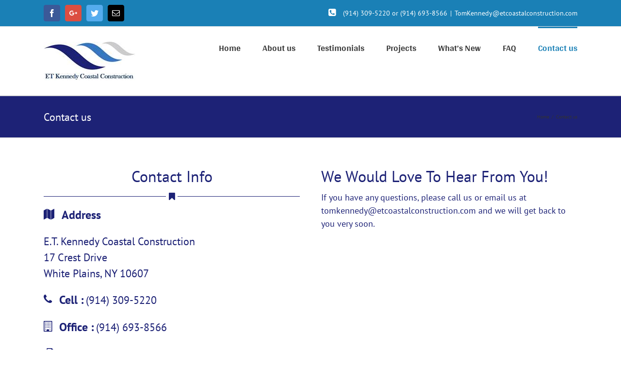

--- FILE ---
content_type: text/html; charset=UTF-8
request_url: https://etcoastalconstruction.com/contact-us/
body_size: 10628
content:
<!DOCTYPE html>
<html class="" lang="en-US" prefix="og: http://ogp.me/ns# fb: http://ogp.me/ns/fb#">
<head>
	<meta http-equiv="X-UA-Compatible" content="IE=edge" />
	<meta http-equiv="Content-Type" content="text/html; charset=utf-8"/>
	<meta name="viewport" content="width=device-width, initial-scale=1" />
	<title>Contact us &#8211; ET Kennedy Coastal Construction</title>
<meta name='robots' content='max-image-preview:large' />
	<style>img:is([sizes="auto" i], [sizes^="auto," i]) { contain-intrinsic-size: 3000px 1500px }</style>
	<link rel="alternate" type="application/rss+xml" title="ET Kennedy Coastal Construction &raquo; Feed" href="https://etcoastalconstruction.com/feed/" />
<link rel="alternate" type="application/rss+xml" title="ET Kennedy Coastal Construction &raquo; Comments Feed" href="https://etcoastalconstruction.com/comments/feed/" />
		
		
		
		
				
		<meta property="og:title" content="Contact us"/>
		<meta property="og:type" content="article"/>
		<meta property="og:url" content="https://etcoastalconstruction.com/contact-us/"/>
		<meta property="og:site_name" content="ET Kennedy Coastal Construction"/>
		<meta property="og:description" content="Contact Info  

  Address

E.T. Kennedy Coastal Construction
17 Crest Drive
White Plains, NY 10607

 Cell : (914) 309-5220

 Office"/>

									<meta property="og:image" content="https://etcoastalconstruction.com/wp-content/uploads/2018/06/LogowithName.png"/>
							<script type="text/javascript">
/* <![CDATA[ */
window._wpemojiSettings = {"baseUrl":"https:\/\/s.w.org\/images\/core\/emoji\/16.0.1\/72x72\/","ext":".png","svgUrl":"https:\/\/s.w.org\/images\/core\/emoji\/16.0.1\/svg\/","svgExt":".svg","source":{"concatemoji":"https:\/\/etcoastalconstruction.com\/wp-includes\/js\/wp-emoji-release.min.js?ver=6.8.3"}};
/*! This file is auto-generated */
!function(s,n){var o,i,e;function c(e){try{var t={supportTests:e,timestamp:(new Date).valueOf()};sessionStorage.setItem(o,JSON.stringify(t))}catch(e){}}function p(e,t,n){e.clearRect(0,0,e.canvas.width,e.canvas.height),e.fillText(t,0,0);var t=new Uint32Array(e.getImageData(0,0,e.canvas.width,e.canvas.height).data),a=(e.clearRect(0,0,e.canvas.width,e.canvas.height),e.fillText(n,0,0),new Uint32Array(e.getImageData(0,0,e.canvas.width,e.canvas.height).data));return t.every(function(e,t){return e===a[t]})}function u(e,t){e.clearRect(0,0,e.canvas.width,e.canvas.height),e.fillText(t,0,0);for(var n=e.getImageData(16,16,1,1),a=0;a<n.data.length;a++)if(0!==n.data[a])return!1;return!0}function f(e,t,n,a){switch(t){case"flag":return n(e,"\ud83c\udff3\ufe0f\u200d\u26a7\ufe0f","\ud83c\udff3\ufe0f\u200b\u26a7\ufe0f")?!1:!n(e,"\ud83c\udde8\ud83c\uddf6","\ud83c\udde8\u200b\ud83c\uddf6")&&!n(e,"\ud83c\udff4\udb40\udc67\udb40\udc62\udb40\udc65\udb40\udc6e\udb40\udc67\udb40\udc7f","\ud83c\udff4\u200b\udb40\udc67\u200b\udb40\udc62\u200b\udb40\udc65\u200b\udb40\udc6e\u200b\udb40\udc67\u200b\udb40\udc7f");case"emoji":return!a(e,"\ud83e\udedf")}return!1}function g(e,t,n,a){var r="undefined"!=typeof WorkerGlobalScope&&self instanceof WorkerGlobalScope?new OffscreenCanvas(300,150):s.createElement("canvas"),o=r.getContext("2d",{willReadFrequently:!0}),i=(o.textBaseline="top",o.font="600 32px Arial",{});return e.forEach(function(e){i[e]=t(o,e,n,a)}),i}function t(e){var t=s.createElement("script");t.src=e,t.defer=!0,s.head.appendChild(t)}"undefined"!=typeof Promise&&(o="wpEmojiSettingsSupports",i=["flag","emoji"],n.supports={everything:!0,everythingExceptFlag:!0},e=new Promise(function(e){s.addEventListener("DOMContentLoaded",e,{once:!0})}),new Promise(function(t){var n=function(){try{var e=JSON.parse(sessionStorage.getItem(o));if("object"==typeof e&&"number"==typeof e.timestamp&&(new Date).valueOf()<e.timestamp+604800&&"object"==typeof e.supportTests)return e.supportTests}catch(e){}return null}();if(!n){if("undefined"!=typeof Worker&&"undefined"!=typeof OffscreenCanvas&&"undefined"!=typeof URL&&URL.createObjectURL&&"undefined"!=typeof Blob)try{var e="postMessage("+g.toString()+"("+[JSON.stringify(i),f.toString(),p.toString(),u.toString()].join(",")+"));",a=new Blob([e],{type:"text/javascript"}),r=new Worker(URL.createObjectURL(a),{name:"wpTestEmojiSupports"});return void(r.onmessage=function(e){c(n=e.data),r.terminate(),t(n)})}catch(e){}c(n=g(i,f,p,u))}t(n)}).then(function(e){for(var t in e)n.supports[t]=e[t],n.supports.everything=n.supports.everything&&n.supports[t],"flag"!==t&&(n.supports.everythingExceptFlag=n.supports.everythingExceptFlag&&n.supports[t]);n.supports.everythingExceptFlag=n.supports.everythingExceptFlag&&!n.supports.flag,n.DOMReady=!1,n.readyCallback=function(){n.DOMReady=!0}}).then(function(){return e}).then(function(){var e;n.supports.everything||(n.readyCallback(),(e=n.source||{}).concatemoji?t(e.concatemoji):e.wpemoji&&e.twemoji&&(t(e.twemoji),t(e.wpemoji)))}))}((window,document),window._wpemojiSettings);
/* ]]> */
</script>
<style id='wp-emoji-styles-inline-css' type='text/css'>

	img.wp-smiley, img.emoji {
		display: inline !important;
		border: none !important;
		box-shadow: none !important;
		height: 1em !important;
		width: 1em !important;
		margin: 0 0.07em !important;
		vertical-align: -0.1em !important;
		background: none !important;
		padding: 0 !important;
	}
</style>
<link rel='stylesheet' id='wp-block-library-css' href='https://etcoastalconstruction.com/wp-includes/css/dist/block-library/style.min.css?ver=6.8.3' type='text/css' media='all' />
<style id='classic-theme-styles-inline-css' type='text/css'>
/*! This file is auto-generated */
.wp-block-button__link{color:#fff;background-color:#32373c;border-radius:9999px;box-shadow:none;text-decoration:none;padding:calc(.667em + 2px) calc(1.333em + 2px);font-size:1.125em}.wp-block-file__button{background:#32373c;color:#fff;text-decoration:none}
</style>
<style id='global-styles-inline-css' type='text/css'>
:root{--wp--preset--aspect-ratio--square: 1;--wp--preset--aspect-ratio--4-3: 4/3;--wp--preset--aspect-ratio--3-4: 3/4;--wp--preset--aspect-ratio--3-2: 3/2;--wp--preset--aspect-ratio--2-3: 2/3;--wp--preset--aspect-ratio--16-9: 16/9;--wp--preset--aspect-ratio--9-16: 9/16;--wp--preset--color--black: #000000;--wp--preset--color--cyan-bluish-gray: #abb8c3;--wp--preset--color--white: #ffffff;--wp--preset--color--pale-pink: #f78da7;--wp--preset--color--vivid-red: #cf2e2e;--wp--preset--color--luminous-vivid-orange: #ff6900;--wp--preset--color--luminous-vivid-amber: #fcb900;--wp--preset--color--light-green-cyan: #7bdcb5;--wp--preset--color--vivid-green-cyan: #00d084;--wp--preset--color--pale-cyan-blue: #8ed1fc;--wp--preset--color--vivid-cyan-blue: #0693e3;--wp--preset--color--vivid-purple: #9b51e0;--wp--preset--gradient--vivid-cyan-blue-to-vivid-purple: linear-gradient(135deg,rgba(6,147,227,1) 0%,rgb(155,81,224) 100%);--wp--preset--gradient--light-green-cyan-to-vivid-green-cyan: linear-gradient(135deg,rgb(122,220,180) 0%,rgb(0,208,130) 100%);--wp--preset--gradient--luminous-vivid-amber-to-luminous-vivid-orange: linear-gradient(135deg,rgba(252,185,0,1) 0%,rgba(255,105,0,1) 100%);--wp--preset--gradient--luminous-vivid-orange-to-vivid-red: linear-gradient(135deg,rgba(255,105,0,1) 0%,rgb(207,46,46) 100%);--wp--preset--gradient--very-light-gray-to-cyan-bluish-gray: linear-gradient(135deg,rgb(238,238,238) 0%,rgb(169,184,195) 100%);--wp--preset--gradient--cool-to-warm-spectrum: linear-gradient(135deg,rgb(74,234,220) 0%,rgb(151,120,209) 20%,rgb(207,42,186) 40%,rgb(238,44,130) 60%,rgb(251,105,98) 80%,rgb(254,248,76) 100%);--wp--preset--gradient--blush-light-purple: linear-gradient(135deg,rgb(255,206,236) 0%,rgb(152,150,240) 100%);--wp--preset--gradient--blush-bordeaux: linear-gradient(135deg,rgb(254,205,165) 0%,rgb(254,45,45) 50%,rgb(107,0,62) 100%);--wp--preset--gradient--luminous-dusk: linear-gradient(135deg,rgb(255,203,112) 0%,rgb(199,81,192) 50%,rgb(65,88,208) 100%);--wp--preset--gradient--pale-ocean: linear-gradient(135deg,rgb(255,245,203) 0%,rgb(182,227,212) 50%,rgb(51,167,181) 100%);--wp--preset--gradient--electric-grass: linear-gradient(135deg,rgb(202,248,128) 0%,rgb(113,206,126) 100%);--wp--preset--gradient--midnight: linear-gradient(135deg,rgb(2,3,129) 0%,rgb(40,116,252) 100%);--wp--preset--font-size--small: 13px;--wp--preset--font-size--medium: 20px;--wp--preset--font-size--large: 36px;--wp--preset--font-size--x-large: 42px;--wp--preset--spacing--20: 0.44rem;--wp--preset--spacing--30: 0.67rem;--wp--preset--spacing--40: 1rem;--wp--preset--spacing--50: 1.5rem;--wp--preset--spacing--60: 2.25rem;--wp--preset--spacing--70: 3.38rem;--wp--preset--spacing--80: 5.06rem;--wp--preset--shadow--natural: 6px 6px 9px rgba(0, 0, 0, 0.2);--wp--preset--shadow--deep: 12px 12px 50px rgba(0, 0, 0, 0.4);--wp--preset--shadow--sharp: 6px 6px 0px rgba(0, 0, 0, 0.2);--wp--preset--shadow--outlined: 6px 6px 0px -3px rgba(255, 255, 255, 1), 6px 6px rgba(0, 0, 0, 1);--wp--preset--shadow--crisp: 6px 6px 0px rgba(0, 0, 0, 1);}:where(.is-layout-flex){gap: 0.5em;}:where(.is-layout-grid){gap: 0.5em;}body .is-layout-flex{display: flex;}.is-layout-flex{flex-wrap: wrap;align-items: center;}.is-layout-flex > :is(*, div){margin: 0;}body .is-layout-grid{display: grid;}.is-layout-grid > :is(*, div){margin: 0;}:where(.wp-block-columns.is-layout-flex){gap: 2em;}:where(.wp-block-columns.is-layout-grid){gap: 2em;}:where(.wp-block-post-template.is-layout-flex){gap: 1.25em;}:where(.wp-block-post-template.is-layout-grid){gap: 1.25em;}.has-black-color{color: var(--wp--preset--color--black) !important;}.has-cyan-bluish-gray-color{color: var(--wp--preset--color--cyan-bluish-gray) !important;}.has-white-color{color: var(--wp--preset--color--white) !important;}.has-pale-pink-color{color: var(--wp--preset--color--pale-pink) !important;}.has-vivid-red-color{color: var(--wp--preset--color--vivid-red) !important;}.has-luminous-vivid-orange-color{color: var(--wp--preset--color--luminous-vivid-orange) !important;}.has-luminous-vivid-amber-color{color: var(--wp--preset--color--luminous-vivid-amber) !important;}.has-light-green-cyan-color{color: var(--wp--preset--color--light-green-cyan) !important;}.has-vivid-green-cyan-color{color: var(--wp--preset--color--vivid-green-cyan) !important;}.has-pale-cyan-blue-color{color: var(--wp--preset--color--pale-cyan-blue) !important;}.has-vivid-cyan-blue-color{color: var(--wp--preset--color--vivid-cyan-blue) !important;}.has-vivid-purple-color{color: var(--wp--preset--color--vivid-purple) !important;}.has-black-background-color{background-color: var(--wp--preset--color--black) !important;}.has-cyan-bluish-gray-background-color{background-color: var(--wp--preset--color--cyan-bluish-gray) !important;}.has-white-background-color{background-color: var(--wp--preset--color--white) !important;}.has-pale-pink-background-color{background-color: var(--wp--preset--color--pale-pink) !important;}.has-vivid-red-background-color{background-color: var(--wp--preset--color--vivid-red) !important;}.has-luminous-vivid-orange-background-color{background-color: var(--wp--preset--color--luminous-vivid-orange) !important;}.has-luminous-vivid-amber-background-color{background-color: var(--wp--preset--color--luminous-vivid-amber) !important;}.has-light-green-cyan-background-color{background-color: var(--wp--preset--color--light-green-cyan) !important;}.has-vivid-green-cyan-background-color{background-color: var(--wp--preset--color--vivid-green-cyan) !important;}.has-pale-cyan-blue-background-color{background-color: var(--wp--preset--color--pale-cyan-blue) !important;}.has-vivid-cyan-blue-background-color{background-color: var(--wp--preset--color--vivid-cyan-blue) !important;}.has-vivid-purple-background-color{background-color: var(--wp--preset--color--vivid-purple) !important;}.has-black-border-color{border-color: var(--wp--preset--color--black) !important;}.has-cyan-bluish-gray-border-color{border-color: var(--wp--preset--color--cyan-bluish-gray) !important;}.has-white-border-color{border-color: var(--wp--preset--color--white) !important;}.has-pale-pink-border-color{border-color: var(--wp--preset--color--pale-pink) !important;}.has-vivid-red-border-color{border-color: var(--wp--preset--color--vivid-red) !important;}.has-luminous-vivid-orange-border-color{border-color: var(--wp--preset--color--luminous-vivid-orange) !important;}.has-luminous-vivid-amber-border-color{border-color: var(--wp--preset--color--luminous-vivid-amber) !important;}.has-light-green-cyan-border-color{border-color: var(--wp--preset--color--light-green-cyan) !important;}.has-vivid-green-cyan-border-color{border-color: var(--wp--preset--color--vivid-green-cyan) !important;}.has-pale-cyan-blue-border-color{border-color: var(--wp--preset--color--pale-cyan-blue) !important;}.has-vivid-cyan-blue-border-color{border-color: var(--wp--preset--color--vivid-cyan-blue) !important;}.has-vivid-purple-border-color{border-color: var(--wp--preset--color--vivid-purple) !important;}.has-vivid-cyan-blue-to-vivid-purple-gradient-background{background: var(--wp--preset--gradient--vivid-cyan-blue-to-vivid-purple) !important;}.has-light-green-cyan-to-vivid-green-cyan-gradient-background{background: var(--wp--preset--gradient--light-green-cyan-to-vivid-green-cyan) !important;}.has-luminous-vivid-amber-to-luminous-vivid-orange-gradient-background{background: var(--wp--preset--gradient--luminous-vivid-amber-to-luminous-vivid-orange) !important;}.has-luminous-vivid-orange-to-vivid-red-gradient-background{background: var(--wp--preset--gradient--luminous-vivid-orange-to-vivid-red) !important;}.has-very-light-gray-to-cyan-bluish-gray-gradient-background{background: var(--wp--preset--gradient--very-light-gray-to-cyan-bluish-gray) !important;}.has-cool-to-warm-spectrum-gradient-background{background: var(--wp--preset--gradient--cool-to-warm-spectrum) !important;}.has-blush-light-purple-gradient-background{background: var(--wp--preset--gradient--blush-light-purple) !important;}.has-blush-bordeaux-gradient-background{background: var(--wp--preset--gradient--blush-bordeaux) !important;}.has-luminous-dusk-gradient-background{background: var(--wp--preset--gradient--luminous-dusk) !important;}.has-pale-ocean-gradient-background{background: var(--wp--preset--gradient--pale-ocean) !important;}.has-electric-grass-gradient-background{background: var(--wp--preset--gradient--electric-grass) !important;}.has-midnight-gradient-background{background: var(--wp--preset--gradient--midnight) !important;}.has-small-font-size{font-size: var(--wp--preset--font-size--small) !important;}.has-medium-font-size{font-size: var(--wp--preset--font-size--medium) !important;}.has-large-font-size{font-size: var(--wp--preset--font-size--large) !important;}.has-x-large-font-size{font-size: var(--wp--preset--font-size--x-large) !important;}
:where(.wp-block-post-template.is-layout-flex){gap: 1.25em;}:where(.wp-block-post-template.is-layout-grid){gap: 1.25em;}
:where(.wp-block-columns.is-layout-flex){gap: 2em;}:where(.wp-block-columns.is-layout-grid){gap: 2em;}
:root :where(.wp-block-pullquote){font-size: 1.5em;line-height: 1.6;}
</style>
<link rel='stylesheet' id='avada-stylesheet-css' href='https://etcoastalconstruction.com/wp-content/themes/etcc/assets/css/style.min.css?ver=5.4.1' type='text/css' media='all' />
<!--[if lte IE 9]>
<link rel='stylesheet' id='avada-IE-fontawesome-css' href='https://etcoastalconstruction.com/wp-content/themes/etcc/includes/lib/assets/fonts/fontawesome/font-awesome.css?ver=5.4.1' type='text/css' media='all' />
<![endif]-->
<!--[if IE]>
<link rel='stylesheet' id='avada-IE-css' href='https://etcoastalconstruction.com/wp-content/themes/etcc/assets/css/ie.css?ver=5.4.1' type='text/css' media='all' />
<![endif]-->
<link rel='stylesheet' id='gforms_reset_css-css' href='https://etcoastalconstruction.com/wp-content/plugins/gravityforms/css/formreset.min.css?ver=2.2.5' type='text/css' media='all' />
<link rel='stylesheet' id='gforms_formsmain_css-css' href='https://etcoastalconstruction.com/wp-content/plugins/gravityforms/css/formsmain.min.css?ver=2.2.5' type='text/css' media='all' />
<link rel='stylesheet' id='gforms_ready_class_css-css' href='https://etcoastalconstruction.com/wp-content/plugins/gravityforms/css/readyclass.min.css?ver=2.2.5' type='text/css' media='all' />
<link rel='stylesheet' id='gforms_browsers_css-css' href='https://etcoastalconstruction.com/wp-content/plugins/gravityforms/css/browsers.min.css?ver=2.2.5' type='text/css' media='all' />
<link rel='stylesheet' id='fusion-dynamic-css-css' href='https://etcoastalconstruction.com/wp-content/uploads/fusion-styles/fusion-26.css?timestamp=1766669098&#038;ver=6.8.3' type='text/css' media='all' />
<script type="text/javascript" src="https://etcoastalconstruction.com/wp-includes/js/jquery/jquery.min.js?ver=3.7.1" id="jquery-core-js"></script>
<script type="text/javascript" src="https://etcoastalconstruction.com/wp-includes/js/jquery/jquery-migrate.min.js?ver=3.4.1" id="jquery-migrate-js"></script>
<script type="text/javascript" src="https://etcoastalconstruction.com/wp-content/plugins/gravityforms/js/jquery.maskedinput.min.js?ver=2.2.5" id="gform_masked_input-js"></script>
<link rel="https://api.w.org/" href="https://etcoastalconstruction.com/wp-json/" /><link rel="alternate" title="JSON" type="application/json" href="https://etcoastalconstruction.com/wp-json/wp/v2/pages/26" /><link rel="EditURI" type="application/rsd+xml" title="RSD" href="https://etcoastalconstruction.com/xmlrpc.php?rsd" />
<meta name="generator" content="WordPress 6.8.3" />
<link rel="canonical" href="https://etcoastalconstruction.com/contact-us/" />
<link rel='shortlink' href='https://etcoastalconstruction.com/?p=26' />
<link rel="alternate" title="oEmbed (JSON)" type="application/json+oembed" href="https://etcoastalconstruction.com/wp-json/oembed/1.0/embed?url=https%3A%2F%2Fetcoastalconstruction.com%2Fcontact-us%2F" />
<link rel="alternate" title="oEmbed (XML)" type="text/xml+oembed" href="https://etcoastalconstruction.com/wp-json/oembed/1.0/embed?url=https%3A%2F%2Fetcoastalconstruction.com%2Fcontact-us%2F&#038;format=xml" />
<style type="text/css">.recentcomments a{display:inline !important;padding:0 !important;margin:0 !important;}</style>		
		
	<script type="text/javascript">
		var doc = document.documentElement;
		doc.setAttribute('data-useragent', navigator.userAgent);
	</script>

	</head>

<body class="wp-singular page-template-default page page-id-26 wp-theme-etcc fusion-image-hovers fusion-body ltr no-tablet-sticky-header no-mobile-sticky-header no-mobile-slidingbar no-mobile-totop mobile-logo-pos-left layout-wide-mode fusion-top-header menu-text-align-center mobile-menu-design-modern fusion-show-pagination-text fusion-header-layout-v3 avada-responsive avada-footer-fx-none">
				<div id="wrapper" class="">
		<div id="home" style="position:relative;top:-1px;"></div>
		
			<header class="fusion-header-wrapper">
				<div class="fusion-header-v3 fusion-logo-left fusion-sticky-menu- fusion-sticky-logo- fusion-mobile-logo-  fusion-mobile-menu-design-modern">
					
<div class="fusion-secondary-header">
	<div class="fusion-row">
					<div class="fusion-alignleft">
				<div class="fusion-social-links-header"><div class="fusion-social-networks boxed-icons"><div class="fusion-social-networks-wrapper"><a  class="fusion-social-network-icon fusion-tooltip fusion-facebook fusion-icon-facebook" style="color:#ffffff;background-color:#3b5998;border-color:#3b5998;border-radius:4px;" href="#" target="_blank" data-placement="bottom" data-title="Facebook" data-toggle="tooltip" title="Facebook"><span class="screen-reader-text">Facebook</span></a><a  class="fusion-social-network-icon fusion-tooltip fusion-googleplus fusion-icon-googleplus" style="color:#ffffff;background-color:#dc4e41;border-color:#dc4e41;border-radius:4px;" href="#" target="_blank" rel="noopener noreferrer" data-placement="bottom" data-title="Google+" data-toggle="tooltip" title="Google+"><span class="screen-reader-text">Google+</span></a><a  class="fusion-social-network-icon fusion-tooltip fusion-twitter fusion-icon-twitter" style="color:#ffffff;background-color:#55acee;border-color:#55acee;border-radius:4px;" href="#" target="_blank" rel="noopener noreferrer" data-placement="bottom" data-title="Twitter" data-toggle="tooltip" title="Twitter"><span class="screen-reader-text">Twitter</span></a><a  class="fusion-social-network-icon fusion-tooltip fusion-mail fusion-icon-mail" style="color:#ffffff;background-color:#000000;border-color:#000000;border-radius:4px;" href="mailto:T&#111;m&#075;en&#110;edy&#064;et&#099;o&#097;st&#097;lco&#110;&#115;&#116;r&#117;cti&#111;n.co&#109;" target="_self" rel="noopener noreferrer" data-placement="bottom" data-title="Email" data-toggle="tooltip" title="Email"><span class="screen-reader-text">Email</span></a></div></div></div>			</div>
							<div class="fusion-alignright">
				<div class="fusion-contact-info"><div class="fusion-fa-align-left"><i class="fa fontawesome-icon fa-phone-square circle-no" style="font-size:18px;margin-top:5px;margin-right:15px;color:#ffffff;"></i></div> (914) 309-5220 or (914) 693-8566<span class="fusion-header-separator">|</span><a href="mailto:&#84;omK&#101;&#110;&#110;&#101;d&#121;&#64;etco&#97;&#115;t&#97;lco&#110;&#115;&#116;&#114;&#117;&#99;t&#105;o&#110;.c&#111;m">&#84;omK&#101;&#110;&#110;&#101;d&#121;&#64;etco&#97;&#115;t&#97;lco&#110;&#115;&#116;&#114;&#117;&#99;t&#105;o&#110;.c&#111;m</a></div>			</div>
			</div>
</div>
<div class="fusion-header-sticky-height"></div>
<div class="fusion-header">
	<div class="fusion-row">
				<div class="fusion-logo" data-margin-top="31px" data-margin-bottom="31px" data-margin-left="0px" data-margin-right="0px">
				<a class="fusion-logo-link" href="https://etcoastalconstruction.com/">
			<!-- standard logo -->
						<img src="https://etcoastalconstruction.com/wp-content/uploads/2018/06/LogowithName.png" srcset="https://etcoastalconstruction.com/wp-content/uploads/2018/06/LogowithName.png 1x" width="189" height="79" alt="ET Kennedy Coastal Construction Logo" retina_logo_url="" class="fusion-standard-logo" />

			<!-- mobile logo -->
						<!-- sticky header logo -->
					</a>
		</div>		<nav class="fusion-main-menu" aria-label="Main Menu"><ul role="menubar" id="menu-primary-menu" class="fusion-menu"><li role="menuitem"  id="menu-item-18"  class="menu-item menu-item-type-post_type menu-item-object-page menu-item-home menu-item-18"  ><a  href="https://etcoastalconstruction.com/" class="fusion-bar-highlight"><span class="menu-text">Home</span></a></li><li role="menuitem"  id="menu-item-19"  class="menu-item menu-item-type-post_type menu-item-object-page menu-item-19"  ><a  href="https://etcoastalconstruction.com/about-us/" class="fusion-bar-highlight"><span class="menu-text">About us</span></a></li><li role="menuitem"  id="menu-item-27"  class="menu-item menu-item-type-post_type menu-item-object-page menu-item-27"  ><a  href="https://etcoastalconstruction.com/testimonials/" class="fusion-bar-highlight"><span class="menu-text">Testimonials</span></a></li><li role="menuitem"  id="menu-item-92"  class="menu-item menu-item-type-post_type menu-item-object-page menu-item-92"  ><a  href="https://etcoastalconstruction.com/projects/" class="fusion-bar-highlight"><span class="menu-text">Projects</span></a></li><li role="menuitem"  id="menu-item-28"  class="menu-item menu-item-type-post_type menu-item-object-page menu-item-28"  ><a  href="https://etcoastalconstruction.com/whats-new/" class="fusion-bar-highlight"><span class="menu-text">What’s New</span></a></li><li role="menuitem"  id="menu-item-29"  class="menu-item menu-item-type-post_type menu-item-object-page menu-item-29"  ><a  href="https://etcoastalconstruction.com/faq/" class="fusion-bar-highlight"><span class="menu-text">FAQ</span></a></li><li role="menuitem"  id="menu-item-30"  class="menu-item menu-item-type-post_type menu-item-object-page current-menu-item page_item page-item-26 current_page_item menu-item-30"  ><a  href="https://etcoastalconstruction.com/contact-us/" class="fusion-bar-highlight"><span class="menu-text">Contact us</span></a></li></ul></nav>		<div class="fusion-mobile-menu-icons">
							<a href="#" class="fusion-icon fusion-icon-bars" aria-label="Toggle mobile menu"></a>
		
		
		
			</div>


<nav class="fusion-mobile-nav-holder fusion-mobile-menu-text-align-left"></nav>

			</div>
</div>
				</div>
				<div class="fusion-clearfix"></div>
			</header>
					
		<div id="sliders-container">
					</div>
						
					<div class="fusion-page-title-bar fusion-page-title-bar-breadcrumbs fusion-page-title-bar-left">
	<div class="fusion-page-title-row">
		<div class="fusion-page-title-wrapper">
			<div class="fusion-page-title-captions">

																			<h1 class="entry-title">Contact us</h1>

									
				
			</div>

												<div class="fusion-page-title-secondary">
						<div class="fusion-breadcrumbs"><span itemscope itemtype="http://data-vocabulary.org/Breadcrumb"><a itemprop="url" href="https://etcoastalconstruction.com"><span itemprop="title">Home</span></a></span><span class="fusion-breadcrumb-sep">/</span><span class="breadcrumb-leaf">Contact us</span></div>					</div>
							
		</div>
	</div>
</div>
		
		
						<main id="main" role="main" class="clearfix " style="">
			<div class="fusion-row" style="">
<section id="content" style="width: 100%;">
					<div id="post-26" class="post-26 page type-page status-publish hentry">
			
			<span class="entry-title rich-snippet-hidden">
			Contact us		</span>
	
			<span class="vcard rich-snippet-hidden">
			<span class="fn">
				<a href="https://etcoastalconstruction.com/author/etkennedy/" title="Posts by etkennedy" rel="author">etkennedy</a>			</span>
		</span>
	
			<span class="updated rich-snippet-hidden">
			2025-03-07T16:40:13+00:00		</span>
	
																			
			<div class="post-content">
				<div class="fusion-fullwidth fullwidth-box nonhundred-percent-fullwidth non-hundred-percent-height-scrolling"  style='background-color: rgba(255,255,255,0);background-position: center center;background-repeat: no-repeat;padding-top:0px;padding-right:0px;padding-bottom:0px;padding-left:0px;'><div class="fusion-builder-row fusion-row "><div  class="fusion-layout-column fusion_builder_column fusion_builder_column_1_2  fusion-one-half fusion-column-first 1_2"  style='margin-top:0px;margin-bottom:20px;width:50%;width:calc(50% - ( ( 4% ) * 0.5 ) );margin-right: 4%;'>
					<div class="fusion-column-wrapper" style="padding: 0px 0px 0px 0px;background-position:left top;background-repeat:no-repeat;-webkit-background-size:cover;-moz-background-size:cover;-o-background-size:cover;background-size:cover;"  data-bg-url="">
						<div class="fusion-text"><h2 style="text-align: center; color: #1d2276; margin-bottom: 0.2em;">Contact Info</h2>
</div><div class="fusion-sep-clear"></div><div class="fusion-separator fusion-full-width-sep sep-single sep-solid" style="border-color:#1d2276;border-top-width:1px;margin-left: auto;margin-right: auto;margin-top:10px;margin-bottom:10px;"><span class="icon-wrapper" style="border-color:transparent;"><i class="fa fa-bookmark" style="color:#1d2276;"></i></span></div><div class="fusion-text"><p><div class="fusion-fa-align-left"><i class="fa fontawesome-icon fa-map circle-no" style="font-size:22px;margin-top:5px;margin-right:15px;color:#1d2276;"></i></div> <span style="font-size: 24px; color: #1d2276; font-weight: bold;">Address</span></p>
<p><span style="font-size: 22px; color: #1d2276; margin-bottom: 0.5em;">E.T. Kennedy Coastal Construction<br />
17 Crest Drive<br />
White Plains, NY 10607</span></p>
<p><div class="fusion-fa-align-left"><i class="fa fontawesome-icon fa-phone circle-no" style="font-size:22px;margin-top:5px;margin-right:15px;color:#1d2276;"></i></div><span style="font-size: 24px; color: #1d2276; font-weight: bold;">Cell :</span> <span style="font-size: 22px; color: #1d2276; margin-bottom: 0.5em;">(914) 309-5220</span></p>
<p><div class="fusion-fa-align-left"><i class="fa fontawesome-icon fa-building-o circle-no" style="font-size:22px;margin-top:5px;margin-right:15px;color:#1d2276;"></i></div><span style="font-size: 24px; color: #1d2276; font-weight: bold;">Office :</span> <span style="font-size: 22px; color: #1d2276; margin-bottom: 0.5em;">(914) 693-8566</span></p>
<p><div class="fusion-fa-align-left"><i class="fa fontawesome-icon fa-fax circle-no" style="font-size:22px;margin-top:5px;margin-right:15px;color:#1d2276;"></i></div><span style="font-size: 24px; color: #1d2276; font-weight: bold;">Fax :</span> <span style="font-size: 22px; color: #1d2276; margin-bottom: 0.5em;">(914) 461-3349</span></p>
</div><iframe src="https://www.google.com/maps/embed?pb=!1m18!1m12!1m3!1d3009.674908068516!2d-73.83230938458513!3d41.032367779298454!2m3!1f0!2f0!3f0!3m2!1i1024!2i768!4f13.1!3m3!1m2!1s0x89c294c6209c5623%3A0x4c6b1a9977e6b88b!2s17+Crest+Dr%2C+White+Plains%2C+NY+10607%2C+USA!5e0!3m2!1sen!2sin!4v1529412436075" width="100%" height="260" frameborder="0" style="border:0" allowfullscreen></iframe><div class="fusion-clearfix"></div>

					</div>
				</div><div  class="fusion-layout-column fusion_builder_column fusion_builder_column_1_2  fusion-one-half fusion-column-last 1_2"  style='margin-top:0px;margin-bottom:20px;width:50%;width:calc(50% - ( ( 4% ) * 0.5 ) );'>
					<div class="fusion-column-wrapper" style="padding: 0px 0px 0px 0px;background-position:left top;background-repeat:no-repeat;-webkit-background-size:cover;-moz-background-size:cover;-o-background-size:cover;background-size:cover;"  data-bg-url="">
						<div class="fusion-text"><h2 style="margin-bottom: 0.2em; color: #1d2276;">We Would Love To Hear From You!</h2>
<p><span style="color: #1d2276;">If you have any questions, please call us or email us at tomkennedy@etcoastalconstruction.com and we will get back to you very soon.</span></p>
</div><div class="fusion-text">
</div><div class="fusion-clearfix"></div>

					</div>
				</div></div></div>
							</div>
																													</div>
		</section>
					
				</div>  <!-- fusion-row -->
			</main>  <!-- #main -->
			
			
			
										
				<div class="fusion-footer">
						
	<footer role="contentinfo" class="fusion-footer-widget-area fusion-widget-area fusion-footer-widget-area-center">
		<div class="fusion-row">
			<div class="fusion-columns fusion-columns-1 fusion-widget-area">
				
																									<div class="fusion-column fusion-column-last col-lg-12 col-md-12 col-sm-12">
							<section id="text-2" class="fusion-footer-widget-column widget widget_text">			<div class="textwidget"><div class="footer-widget-txt">E.T. Kennedy Coastal Construction<br />
offers homeowners a<br />
<span style="font-size: 28px; font-weight: bold;">FREE</span><br />
on-site inspection of seawalls</div>
</div>
		<div style="clear:both;"></div></section>																					</div>
																																																						
				<div class="fusion-clearfix"></div>
			</div> <!-- fusion-columns -->
		</div> <!-- fusion-row -->
	</footer> <!-- fusion-footer-widget-area -->

	
	<footer id="footer" class="fusion-footer-copyright-area">
		<div class="fusion-row">
			<div class="fusion-copyright-content">

				<div class="fusion-copyright-notice">
		<div>
		Copyright©2018 E.T. Kennedy Coastal Construction | All rights reserved	</div>
</div>
<div class="fusion-social-links-footer">
	<div class="fusion-social-networks"><div class="fusion-social-networks-wrapper"><a  class="fusion-social-network-icon fusion-tooltip fusion-facebook fusion-icon-facebook" style="color:#46494a;" href="#" target="_blank" data-placement="top" data-title="Facebook" data-toggle="tooltip" title="Facebook"><span class="screen-reader-text">Facebook</span></a><a  class="fusion-social-network-icon fusion-tooltip fusion-googleplus fusion-icon-googleplus" style="color:#46494a;" href="#" target="_blank" rel="noopener noreferrer" data-placement="top" data-title="Google+" data-toggle="tooltip" title="Google+"><span class="screen-reader-text">Google+</span></a><a  class="fusion-social-network-icon fusion-tooltip fusion-twitter fusion-icon-twitter" style="color:#46494a;" href="#" target="_blank" rel="noopener noreferrer" data-placement="top" data-title="Twitter" data-toggle="tooltip" title="Twitter"><span class="screen-reader-text">Twitter</span></a><a  class="fusion-social-network-icon fusion-tooltip fusion-mail fusion-icon-mail" style="color:#46494a;" href="mailto:&#084;&#111;mKen&#110;ed&#121;&#064;&#101;&#116;&#099;&#111;&#097;sta&#108;c&#111;&#110;struc&#116;ion.com" target="_self" rel="noopener noreferrer" data-placement="top" data-title="Email" data-toggle="tooltip" title="Email"><span class="screen-reader-text">Email</span></a></div></div></div>

			</div> <!-- fusion-fusion-copyright-content -->
		</div> <!-- fusion-row -->
	</footer> <!-- #footer -->
				</div> <!-- fusion-footer -->
			
								</div> <!-- wrapper -->

								<a class="fusion-one-page-text-link fusion-page-load-link"></a>

		<script type="speculationrules">
{"prefetch":[{"source":"document","where":{"and":[{"href_matches":"\/*"},{"not":{"href_matches":["\/wp-*.php","\/wp-admin\/*","\/wp-content\/uploads\/*","\/wp-content\/*","\/wp-content\/plugins\/*","\/wp-content\/themes\/etcc\/*","\/*\\?(.+)"]}},{"not":{"selector_matches":"a[rel~=\"nofollow\"]"}},{"not":{"selector_matches":".no-prefetch, .no-prefetch a"}}]},"eagerness":"conservative"}]}
</script>
				<script type="text/javascript">
				jQuery( document ).ready( function() {
					var ajaxurl = 'https://etcoastalconstruction.com/wp-admin/admin-ajax.php';
					if ( 0 < jQuery( '.fusion-login-nonce' ).length ) {
						jQuery.get( ajaxurl, { 'action': 'fusion_login_nonce' }, function( response ) {
							jQuery( '.fusion-login-nonce' ).html( response );
						});
					}
				});
				</script>
				<!--[if IE 9]>
<script type="text/javascript" src="https://etcoastalconstruction.com/wp-content/themes/etcc/includes/lib/assets/min/js/general/fusion-ie9.js?ver=1" id="fusion-ie9-js"></script>
<![endif]-->
<script type="text/javascript" src="https://etcoastalconstruction.com/wp-includes/js/comment-reply.min.js?ver=6.8.3" id="comment-reply-js" async="async" data-wp-strategy="async"></script>
<script type="text/javascript" src="https://etcoastalconstruction.com/wp-content/themes/etcc/includes/lib/assets/min/js/library/isotope.js?ver=3.0.4" id="isotope-js"></script>
<script type="text/javascript" src="https://etcoastalconstruction.com/wp-content/themes/etcc/includes/lib/assets/min/js/library/jquery.infinitescroll.js?ver=2.1" id="jquery-infinite-scroll-js"></script>
<script type="text/javascript" src="https://etcoastalconstruction.com/wp-content/plugins/fusion-core/js/min/avada-faqs.js?ver=1" id="avada-faqs-js"></script>
<script type="text/javascript" src="https://etcoastalconstruction.com/wp-content/themes/etcc/includes/lib/assets/min/js/library/jquery.fitvids.js?ver=1.1" id="jquery-fitvids-js"></script>
<script type="text/javascript" id="fusion-video-general-js-extra">
/* <![CDATA[ */
var fusionVideoGeneralVars = {"status_vimeo":"1","status_yt":"1"};
/* ]]> */
</script>
<script type="text/javascript" src="https://etcoastalconstruction.com/wp-content/themes/etcc/includes/lib/assets/min/js/library/fusion-video-general.js?ver=1" id="fusion-video-general-js"></script>
<script type="text/javascript" id="jquery-lightbox-js-extra">
/* <![CDATA[ */
var fusionLightboxVideoVars = {"lightbox_video_width":"1280","lightbox_video_height":"720"};
/* ]]> */
</script>
<script type="text/javascript" src="https://etcoastalconstruction.com/wp-content/themes/etcc/includes/lib/assets/min/js/library/jquery.ilightbox.js?ver=2.2.3" id="jquery-lightbox-js"></script>
<script type="text/javascript" src="https://etcoastalconstruction.com/wp-content/themes/etcc/includes/lib/assets/min/js/library/jquery.mousewheel.js?ver=3.0.6" id="jquery-mousewheel-js"></script>
<script type="text/javascript" id="fusion-lightbox-js-extra">
/* <![CDATA[ */
var fusionLightboxVars = {"status_lightbox":"1","lightbox_gallery":"1","lightbox_skin":"metro-white","lightbox_title":"1","lightbox_arrows":"1","lightbox_slideshow_speed":"5000","lightbox_autoplay":"","lightbox_opacity":"0.9","lightbox_desc":"1","lightbox_social":"1","lightbox_deeplinking":"1","lightbox_path":"vertical","lightbox_post_images":"1","lightbox_animation_speed":"Normal"};
/* ]]> */
</script>
<script type="text/javascript" src="https://etcoastalconstruction.com/wp-content/themes/etcc/includes/lib/assets/min/js/general/fusion-lightbox.js?ver=1" id="fusion-lightbox-js"></script>
<script type="text/javascript" src="https://etcoastalconstruction.com/wp-content/themes/etcc/includes/lib/assets/min/js/library/imagesLoaded.js?ver=3.1.8" id="images-loaded-js"></script>
<script type="text/javascript" src="https://etcoastalconstruction.com/wp-content/themes/etcc/includes/lib/assets/min/js/library/packery.js?ver=2.0.0" id="packery-js"></script>
<script type="text/javascript" id="avada-portfolio-js-extra">
/* <![CDATA[ */
var avadaPortfolioVars = {"lightbox_behavior":"all","infinite_finished_msg":"<em>All items displayed.<\/em>","infinite_blog_text":"<em>Loading the next set of posts...<\/em>","content_break_point":"800"};
/* ]]> */
</script>
<script type="text/javascript" src="https://etcoastalconstruction.com/wp-content/plugins/fusion-core/js/min/avada-portfolio.js?ver=1" id="avada-portfolio-js"></script>
<script type="text/javascript" id="fusion-column-bg-image-js-extra">
/* <![CDATA[ */
var fusionBgImageVars = {"content_break_point":"800"};
/* ]]> */
</script>
<script type="text/javascript" src="https://etcoastalconstruction.com/wp-content/plugins/fusion-builder/assets/js/min/general/fusion-column-bg-image.js?ver=1" id="fusion-column-bg-image-js"></script>
<script type="text/javascript" src="https://etcoastalconstruction.com/wp-content/themes/etcc/includes/lib/assets/min/js/library/cssua.js?ver=2.1.28" id="cssua-js"></script>
<script type="text/javascript" src="https://etcoastalconstruction.com/wp-content/themes/etcc/includes/lib/assets/min/js/library/jquery.waypoints.js?ver=2.0.3" id="jquery-waypoints-js"></script>
<script type="text/javascript" src="https://etcoastalconstruction.com/wp-content/themes/etcc/includes/lib/assets/min/js/library/modernizr.js?ver=3.3.1" id="modernizr-js"></script>
<script type="text/javascript" src="https://etcoastalconstruction.com/wp-content/themes/etcc/includes/lib/assets/min/js/general/fusion-waypoints.js?ver=1" id="fusion-waypoints-js"></script>
<script type="text/javascript" id="fusion-animations-js-extra">
/* <![CDATA[ */
var fusionAnimationsVars = {"disable_mobile_animate_css":"0"};
/* ]]> */
</script>
<script type="text/javascript" src="https://etcoastalconstruction.com/wp-content/plugins/fusion-builder/assets/js/min/general/fusion-animations.js?ver=1" id="fusion-animations-js"></script>
<script type="text/javascript" id="fusion-equal-heights-js-extra">
/* <![CDATA[ */
var fusionEqualHeightVars = {"content_break_point":"800"};
/* ]]> */
</script>
<script type="text/javascript" src="https://etcoastalconstruction.com/wp-content/themes/etcc/includes/lib/assets/min/js/general/fusion-equal-heights.js?ver=1" id="fusion-equal-heights-js"></script>
<script type="text/javascript" src="https://etcoastalconstruction.com/wp-content/plugins/fusion-builder/assets/js/min/general/fusion-column.js?ver=1" id="fusion-column-js"></script>
<script type="text/javascript" id="jquery-fusion-maps-js-extra">
/* <![CDATA[ */
var fusionMapsVars = {"admin_ajax":"https:\/\/etcoastalconstruction.com\/wp-admin\/admin-ajax.php"};
/* ]]> */
</script>
<script type="text/javascript" src="https://etcoastalconstruction.com/wp-content/themes/etcc/includes/lib/assets/min/js/library/jquery.fusion_maps.js?ver=2.2.2" id="jquery-fusion-maps-js"></script>
<script type="text/javascript" src="https://etcoastalconstruction.com/wp-content/themes/etcc/includes/lib/assets/min/js/general/fusion-google-map.js?ver=1" id="fusion-google-map-js"></script>
<script type="text/javascript" src="https://etcoastalconstruction.com/wp-content/plugins/fusion-builder/assets/js/min/general/fusion-events.js?ver=1" id="fusion-events-js"></script>
<script type="text/javascript" src="https://etcoastalconstruction.com/wp-content/plugins/fusion-builder/assets/js/min/library/jquery.countTo.js?ver=1" id="jquery-count-to-js"></script>
<script type="text/javascript" src="https://etcoastalconstruction.com/wp-content/themes/etcc/includes/lib/assets/min/js/library/jquery.appear.js?ver=1" id="jquery-appear-js"></script>
<script type="text/javascript" id="fusion-counters-box-js-extra">
/* <![CDATA[ */
var fusionCountersBox = {"counter_box_speed":"1000"};
/* ]]> */
</script>
<script type="text/javascript" src="https://etcoastalconstruction.com/wp-content/plugins/fusion-builder/assets/js/min/general/fusion-counters-box.js?ver=1" id="fusion-counters-box-js"></script>
<script type="text/javascript" src="https://etcoastalconstruction.com/wp-content/themes/etcc/includes/lib/assets/min/js/library/jquery.fade.js?ver=1" id="jquery-fade-js"></script>
<script type="text/javascript" src="https://etcoastalconstruction.com/wp-content/themes/etcc/includes/lib/assets/min/js/library/jquery.requestAnimationFrame.js?ver=1" id="jquery-request-animation-frame-js"></script>
<script type="text/javascript" src="https://etcoastalconstruction.com/wp-content/themes/etcc/includes/lib/assets/min/js/library/fusion-parallax.js?ver=1" id="fusion-parallax-js"></script>
<script type="text/javascript" id="fusion-video-bg-js-extra">
/* <![CDATA[ */
var fusionVideoBgVars = {"status_vimeo":"1","status_yt":"1"};
/* ]]> */
</script>
<script type="text/javascript" src="https://etcoastalconstruction.com/wp-content/themes/etcc/includes/lib/assets/min/js/library/fusion-video-bg.js?ver=1" id="fusion-video-bg-js"></script>
<script type="text/javascript" id="fusion-container-js-extra">
/* <![CDATA[ */
var fusionContainerVars = {"content_break_point":"800","container_hundred_percent_height_mobile":"0","is_sticky_header_transparent":"0"};
/* ]]> */
</script>
<script type="text/javascript" src="https://etcoastalconstruction.com/wp-content/plugins/fusion-builder/assets/js/min/general/fusion-container.js?ver=1" id="fusion-container-js"></script>
<script type="text/javascript" src="https://etcoastalconstruction.com/wp-content/plugins/fusion-builder/assets/js/min/general/fusion-title.js?ver=1" id="fusion-title-js"></script>
<script type="text/javascript" src="https://etcoastalconstruction.com/wp-content/themes/etcc/includes/lib/assets/min/js/library/jquery.cycle.js?ver=3.0.3" id="jquery-cycle-js"></script>
<script type="text/javascript" id="fusion-testimonials-js-extra">
/* <![CDATA[ */
var fusionTestimonialVars = {"testimonials_speed":"4000"};
/* ]]> */
</script>
<script type="text/javascript" src="https://etcoastalconstruction.com/wp-content/plugins/fusion-builder/assets/js/min/general/fusion-testimonials.js?ver=1" id="fusion-testimonials-js"></script>
<script type="text/javascript" src="https://etcoastalconstruction.com/wp-content/themes/etcc/includes/lib/assets/min/js/library/jquery.easyPieChart.js?ver=2.1.7" id="jquery-easy-pie-chart-js"></script>
<script type="text/javascript" src="https://etcoastalconstruction.com/wp-content/plugins/fusion-builder/assets/js/min/general/fusion-counters-circle.js?ver=1" id="fusion-counters-circle-js"></script>
<script type="text/javascript" src="https://etcoastalconstruction.com/wp-content/plugins/fusion-builder/assets/js/min/general/fusion-content-boxes.js?ver=1" id="fusion-content-boxes-js"></script>
<script type="text/javascript" src="https://etcoastalconstruction.com/wp-content/plugins/fusion-builder/assets/js/min/general/fusion-progress.js?ver=1" id="fusion-progress-js"></script>
<script type="text/javascript" src="https://etcoastalconstruction.com/wp-content/themes/etcc/includes/lib/assets/min/js/library/bootstrap.modal.js?ver=3.1.1" id="bootstrap-modal-js"></script>
<script type="text/javascript" src="https://etcoastalconstruction.com/wp-content/plugins/fusion-builder/assets/js/min/general/fusion-modal.js?ver=1" id="fusion-modal-js"></script>
<script type="text/javascript" src="https://etcoastalconstruction.com/wp-content/plugins/fusion-builder/assets/js/min/general/fusion-gallery.js?ver=1" id="fusion-gallery-js"></script>
<script type="text/javascript" src="https://etcoastalconstruction.com/wp-content/themes/etcc/includes/lib/assets/min/js/library/bootstrap.transition.js?ver=3.3.6" id="bootstrap-transition-js"></script>
<script type="text/javascript" src="https://etcoastalconstruction.com/wp-content/themes/etcc/includes/lib/assets/min/js/library/bootstrap.tab.js?ver=3.1.1" id="bootstrap-tab-js"></script>
<script type="text/javascript" id="fusion-tabs-js-extra">
/* <![CDATA[ */
var fusionTabVars = {"content_break_point":"800"};
/* ]]> */
</script>
<script type="text/javascript" src="https://etcoastalconstruction.com/wp-content/plugins/fusion-builder/assets/js/min/general/fusion-tabs.js?ver=1" id="fusion-tabs-js"></script>
<script type="text/javascript" src="https://etcoastalconstruction.com/wp-content/themes/etcc/includes/lib/assets/min/js/library/bootstrap.collapse.js?ver=3.1.1" id="bootstrap-collapse-js"></script>
<script type="text/javascript" src="https://etcoastalconstruction.com/wp-content/plugins/fusion-builder/assets/js/min/general/fusion-toggles.js?ver=1" id="fusion-toggles-js"></script>
<script type="text/javascript" src="https://etcoastalconstruction.com/wp-content/plugins/fusion-builder/assets/js/min/general/fusion-flip-boxes.js?ver=1" id="fusion-flip-boxes-js"></script>
<script type="text/javascript" src="https://etcoastalconstruction.com/wp-content/plugins/fusion-builder/assets/js/min/library/jquery.countdown.js?ver=1.0" id="jquery-count-down-js"></script>
<script type="text/javascript" src="https://etcoastalconstruction.com/wp-content/plugins/fusion-builder/assets/js/min/general/fusion-countdown.js?ver=1" id="fusion-count-down-js"></script>
<script type="text/javascript" src="https://etcoastalconstruction.com/wp-content/themes/etcc/includes/lib/assets/min/js/library/Froogaloop.js?ver=1" id="froogaloop-js"></script>
<script type="text/javascript" id="fusion-video-js-extra">
/* <![CDATA[ */
var fusionVideoVars = {"status_vimeo":"1"};
/* ]]> */
</script>
<script type="text/javascript" src="https://etcoastalconstruction.com/wp-content/plugins/fusion-builder/assets/js/min/general/fusion-video.js?ver=1" id="fusion-video-js"></script>
<script type="text/javascript" src="https://etcoastalconstruction.com/wp-content/themes/etcc/includes/lib/assets/min/js/library/jquery.hoverintent.js?ver=1" id="jquery-hover-intent-js"></script>
<script type="text/javascript" src="https://etcoastalconstruction.com/wp-content/themes/etcc/assets/min/js/general/avada-vertical-menu-widget.js?ver=1" id="avada-vertical-menu-widget-js"></script>
<script type="text/javascript" src="https://etcoastalconstruction.com/wp-content/themes/etcc/includes/lib/assets/min/js/library/bootstrap.tooltip.js?ver=3.3.5" id="bootstrap-tooltip-js"></script>
<script type="text/javascript" src="https://etcoastalconstruction.com/wp-content/themes/etcc/includes/lib/assets/min/js/library/bootstrap.popover.js?ver=3.3.5" id="bootstrap-popover-js"></script>
<script type="text/javascript" src="https://etcoastalconstruction.com/wp-content/themes/etcc/includes/lib/assets/min/js/library/jquery.carouFredSel.js?ver=6.2.1" id="jquery-caroufredsel-js"></script>
<script type="text/javascript" src="https://etcoastalconstruction.com/wp-content/themes/etcc/includes/lib/assets/min/js/library/jquery.easing.js?ver=1.3" id="jquery-easing-js"></script>
<script type="text/javascript" src="https://etcoastalconstruction.com/wp-content/themes/etcc/includes/lib/assets/min/js/library/jquery.flexslider.js?ver=2.2.2" id="jquery-flexslider-js"></script>
<script type="text/javascript" src="https://etcoastalconstruction.com/wp-content/themes/etcc/includes/lib/assets/min/js/library/jquery.hoverflow.js?ver=1" id="jquery-hover-flow-js"></script>
<script type="text/javascript" src="https://etcoastalconstruction.com/wp-content/themes/etcc/includes/lib/assets/min/js/library/jquery.placeholder.js?ver=2.0.7" id="jquery-placeholder-js"></script>
<script type="text/javascript" src="https://etcoastalconstruction.com/wp-content/themes/etcc/includes/lib/assets/min/js/library/jquery.touchSwipe.js?ver=1.6.6" id="jquery-touch-swipe-js"></script>
<script type="text/javascript" src="https://etcoastalconstruction.com/wp-content/themes/etcc/includes/lib/assets/min/js/general/fusion-alert.js?ver=1" id="fusion-alert-js"></script>
<script type="text/javascript" id="fusion-carousel-js-extra">
/* <![CDATA[ */
var fusionCarouselVars = {"related_posts_speed":"2500","carousel_speed":"2500"};
/* ]]> */
</script>
<script type="text/javascript" src="https://etcoastalconstruction.com/wp-content/themes/etcc/includes/lib/assets/min/js/general/fusion-carousel.js?ver=1" id="fusion-carousel-js"></script>
<script type="text/javascript" id="fusion-flexslider-js-extra">
/* <![CDATA[ */
var fusionFlexSliderVars = {"status_vimeo":"1","page_smoothHeight":"false","slideshow_autoplay":"1","slideshow_speed":"7000","pagination_video_slide":"","status_yt":"1","flex_smoothHeight":"false"};
/* ]]> */
</script>
<script type="text/javascript" src="https://etcoastalconstruction.com/wp-content/themes/etcc/includes/lib/assets/min/js/general/fusion-flexslider.js?ver=1" id="fusion-flexslider-js"></script>
<script type="text/javascript" src="https://etcoastalconstruction.com/wp-content/themes/etcc/includes/lib/assets/min/js/general/fusion-popover.js?ver=1" id="fusion-popover-js"></script>
<script type="text/javascript" src="https://etcoastalconstruction.com/wp-content/themes/etcc/includes/lib/assets/min/js/general/fusion-tooltip.js?ver=1" id="fusion-tooltip-js"></script>
<script type="text/javascript" src="https://etcoastalconstruction.com/wp-content/themes/etcc/includes/lib/assets/min/js/general/fusion-sharing-box.js?ver=1" id="fusion-sharing-box-js"></script>
<script type="text/javascript" id="fusion-blog-js-extra">
/* <![CDATA[ */
var fusionBlogVars = {"infinite_blog_text":"<em>Loading the next set of posts...<\/em>","infinite_finished_msg":"<em>All items displayed.<\/em>","slideshow_autoplay":"1","slideshow_speed":"7000","pagination_video_slide":"","status_yt":"1","lightbox_behavior":"all","blog_pagination_type":"Pagination","flex_smoothHeight":"false"};
/* ]]> */
</script>
<script type="text/javascript" src="https://etcoastalconstruction.com/wp-content/themes/etcc/includes/lib/assets/min/js/general/fusion-blog.js?ver=1" id="fusion-blog-js"></script>
<script type="text/javascript" src="https://etcoastalconstruction.com/wp-content/themes/etcc/includes/lib/assets/min/js/general/fusion-button.js?ver=1" id="fusion-button-js"></script>
<script type="text/javascript" src="https://etcoastalconstruction.com/wp-content/themes/etcc/includes/lib/assets/min/js/general/fusion-general-global.js?ver=1" id="fusion-general-global-js"></script>
<script type="text/javascript" id="fusion-ie1011-js-extra">
/* <![CDATA[ */
var fusionIe1011Vars = {"form_bg_color":"#ffffff"};
/* ]]> */
</script>
<script type="text/javascript" src="https://etcoastalconstruction.com/wp-content/themes/etcc/includes/lib/assets/min/js/general/fusion-ie1011.js?ver=1" id="fusion-ie1011-js"></script>
<script type="text/javascript" src="https://etcoastalconstruction.com/wp-content/themes/etcc/includes/lib/assets/min/js/general/fusion-scroll-to-anchor.js?ver=1" id="fusion-scroll-to-anchor-js"></script>
<script type="text/javascript" id="fusion-responsive-typography-js-extra">
/* <![CDATA[ */
var fusionTypographyVars = {"site_width":"1100px","typography_responsive":"","typography_sensitivity":"0.6","typography_factor":"1.5"};
/* ]]> */
</script>
<script type="text/javascript" src="https://etcoastalconstruction.com/wp-content/themes/etcc/includes/lib/assets/min/js/general/fusion-responsive-typography.js?ver=1" id="fusion-responsive-typography-js"></script>
<script type="text/javascript" src="https://etcoastalconstruction.com/wp-content/themes/etcc/assets/min/js/library/bootstrap.scrollspy.js?ver=3.3.2" id="bootstrap-scrollspy-js"></script>
<script type="text/javascript" id="avada-comments-js-extra">
/* <![CDATA[ */
var avadaCommentVars = {"title_style_type":"double","title_margin_top":"0px","title_margin_bottom":"31px"};
/* ]]> */
</script>
<script type="text/javascript" src="https://etcoastalconstruction.com/wp-content/themes/etcc/assets/min/js/general/avada-comments.js?ver=5.4.1" id="avada-comments-js"></script>
<script type="text/javascript" src="https://etcoastalconstruction.com/wp-content/themes/etcc/assets/min/js/general/avada-general-footer.js?ver=5.4.1" id="avada-general-footer-js"></script>
<script type="text/javascript" src="https://etcoastalconstruction.com/wp-content/themes/etcc/assets/min/js/general/avada-quantity.js?ver=5.4.1" id="avada-quantity-js"></script>
<script type="text/javascript" id="avada-header-js-extra">
/* <![CDATA[ */
var avadaHeaderVars = {"header_position":"top","header_layout":"v3","header_sticky":"0","header_sticky_type2_layout":"menu_only","side_header_break_point":"800","header_sticky_mobile":"0","header_sticky_tablet":"0","mobile_menu_design":"modern","sticky_header_shrinkage":"0","nav_height":"84","nav_highlight_border":"3","logo_margin_top":"31px","logo_margin_bottom":"31px","layout_mode":"wide","header_padding_top":"0px","header_padding_bottom":"0px","offset_scroll":"full"};
/* ]]> */
</script>
<script type="text/javascript" src="https://etcoastalconstruction.com/wp-content/themes/etcc/assets/min/js/general/avada-header.js?ver=5.4.1" id="avada-header-js"></script>
<script type="text/javascript" src="https://etcoastalconstruction.com/wp-content/themes/etcc/assets/min/js/general/avada-scrollspy.js?ver=5.4.1" id="avada-scrollspy-js"></script>
<script type="text/javascript" src="https://etcoastalconstruction.com/wp-content/themes/etcc/assets/min/js/general/avada-select.js?ver=5.4.1" id="avada-select-js"></script>
<script type="text/javascript" id="avada-sidebars-js-extra">
/* <![CDATA[ */
var avadaSidebarsVars = {"header_position":"top","header_layout":"v3","header_sticky":"0","header_sticky_type2_layout":"menu_only","side_header_break_point":"800","header_sticky_tablet":"0","sticky_header_shrinkage":"0","nav_height":"84","content_break_point":"800"};
/* ]]> */
</script>
<script type="text/javascript" src="https://etcoastalconstruction.com/wp-content/themes/etcc/assets/min/js/general/avada-sidebars.js?ver=5.4.1" id="avada-sidebars-js"></script>
<script type="text/javascript" src="https://etcoastalconstruction.com/wp-content/themes/etcc/assets/min/js/library/jquery.sticky-kit.js?ver=5.4.1" id="jquery-sticky-kit-js"></script>
<script type="text/javascript" src="https://etcoastalconstruction.com/wp-content/themes/etcc/assets/min/js/general/avada-tabs-widget.js?ver=5.4.1" id="avada-tabs-widget-js"></script>
<script type="text/javascript" id="avada-menu-js-extra">
/* <![CDATA[ */
var avadaMenuVars = {"header_position":"Top","logo_alignment":"Left","header_sticky":"0","side_header_break_point":"800","mobile_menu_design":"modern","dropdown_goto":"Go to...","mobile_nav_cart":"Shopping Cart","submenu_slideout":"1"};
/* ]]> */
</script>
<script type="text/javascript" src="https://etcoastalconstruction.com/wp-content/themes/etcc/assets/min/js/general/avada-menu.js?ver=5.4.1" id="avada-menu-js"></script>
<script type="text/javascript" id="jquery-to-top-js-extra">
/* <![CDATA[ */
var toTopscreenReaderText = {"label":"Go to Top"};
/* ]]> */
</script>
<script type="text/javascript" src="https://etcoastalconstruction.com/wp-content/themes/etcc/assets/min/js/library/jquery.toTop.js?ver=1.2" id="jquery-to-top-js"></script>
<script type="text/javascript" id="avada-to-top-js-extra">
/* <![CDATA[ */
var avadaToTopVars = {"status_totop_mobile":"0"};
/* ]]> */
</script>
<script type="text/javascript" src="https://etcoastalconstruction.com/wp-content/themes/etcc/assets/min/js/general/avada-to-top.js?ver=5.4.1" id="avada-to-top-js"></script>
<script type="text/javascript" src="https://etcoastalconstruction.com/wp-content/themes/etcc/assets/min/js/general/avada-drop-down.js?ver=5.4.1" id="avada-drop-down-js"></script>
<script type="text/javascript" src="https://etcoastalconstruction.com/wp-content/themes/etcc/assets/min/js/general/avada-gravity-forms.js?ver=5.4.1" id="avada-gravity-forms-js"></script>
<script type="text/javascript" src="https://etcoastalconstruction.com/wp-content/themes/etcc/assets/min/js/library/jquery.elasticslider.js?ver=5.4.1" id="jquery-elastic-slider-js"></script>
<script type="text/javascript" id="avada-elastic-slider-js-extra">
/* <![CDATA[ */
var avadaElasticSliderVars = {"tfes_autoplay":"1","tfes_animation":"sides","tfes_interval":"3000","tfes_speed":"800","tfes_width":"150"};
/* ]]> */
</script>
<script type="text/javascript" src="https://etcoastalconstruction.com/wp-content/themes/etcc/assets/min/js/general/avada-elastic-slider.js?ver=5.4.1" id="avada-elastic-slider-js"></script>
<script type="text/javascript" id="avada-fusion-slider-js-extra">
/* <![CDATA[ */
var avadaFusionSliderVars = {"side_header_break_point":"800","slider_position":"below","header_transparency":"0","header_position":"Top","content_break_point":"800","status_vimeo":"1"};
/* ]]> */
</script>
<script type="text/javascript" src="https://etcoastalconstruction.com/wp-content/plugins/fusion-core/js/min/avada-fusion-slider.js?ver=1" id="avada-fusion-slider-js"></script>
	</body>
</html>
